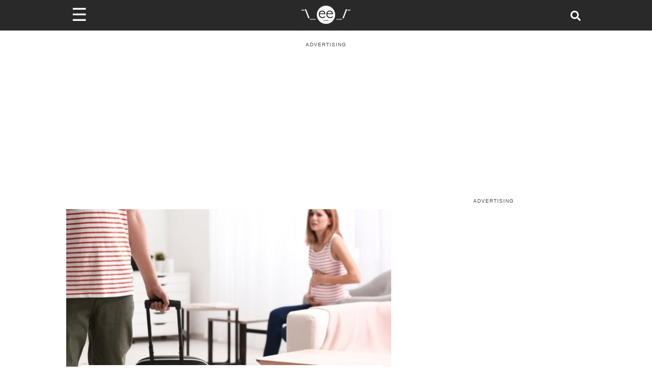

--- FILE ---
content_type: text/html; charset=utf-8
request_url: https://www.someecards.com/lifestyle/aita/man-gets-fooled-into-getting-wife-pregnant/
body_size: 15209
content:
<!DOCTYPE html><html><head><meta charSet="utf-8" data-next-head=""/><meta name="viewport" content="minimum-scale=1, initial-scale=1, width=device-width, shrink-to-fit=no" data-next-head=""/><meta content="IE=edge" http-equiv="X-UA-Compatible" data-next-head=""/><meta content="122560544447547" property="fb:pages" data-next-head=""/><meta name="twitter:site" content="@someecards" data-next-head=""/><meta property="fb:app_id" content="32911495680" data-next-head=""/><meta property="og:locale" content="en_us" data-next-head=""/><meta property="og:site_name" content="Someecards" data-next-head=""/><meta name="application-name" content="Someecards" data-next-head=""/><meta name="msapplication-TileColor" content="#FFFFFF" data-next-head=""/><meta name="msapplication-TileImage" content="https://cdn.someecards.com/assets/images/icons/mstile-144x144.png" data-next-head=""/><meta name="msapplication-square70x70logo" content="https://cdn.someecards.com/assets/images/icons/mstile-70x70.png" data-next-head=""/><meta name="msapplication-square150x150logo" content="https://cdn.someecards.com/assets/images/icons/mstile-150x150.png" data-next-head=""/><meta name="msapplication-wide310x150logo" content="https://cdn.someecards.com/assets/images/icons/mstile-310x150.png" data-next-head=""/><meta name="msapplication-square310x310logo" content="https://cdn.someecards.com/assets/images/icons/mstile-310x310.png" data-next-head=""/><title data-next-head="">&#x27;AITA for leaving my pregnant wife because she stopped using birth control on purpose?&#x27; | Someecards AITA</title><meta name="robots" content="index,follow,max-snippet:-1,max-image-preview:large,max-video-preview:-1" data-next-head=""/><meta name="description" content="&quot;AITA for leaving my pregnant wife because she stopped using birth control on purpose?&quot;   My wife wanted a third child, but I didn&amp;#39;t; we had agreed on having two. Suddenly, she became pregnant, and despite my protests, she decided to..." data-next-head=""/><meta name="twitter:card" content="summary_large_image" data-next-head=""/><meta property="og:title" content="&#x27;AITA for leaving my pregnant wife because she stopped using birth control on purpose?&#x27;" data-next-head=""/><meta property="og:description" content="&quot;AITA for leaving my pregnant wife because she stopped using birth control on purpose?&quot;   My wife wanted a third child, but I didn&amp;#39;t; we had agreed on having two. Suddenly, she became pregnant, and despite my protests, she decided to..." data-next-head=""/><meta property="og:url" content="https://www.someecards.com/lifestyle/aita/man-gets-fooled-into-getting-wife-pregnant/" data-next-head=""/><meta property="og:type" content="article" data-next-head=""/><meta property="article:published_time" content="2025-03-01T18:43:42Z" data-next-head=""/><meta property="article:modified_time" content="2025-03-03T09:18:00Z" data-next-head=""/><meta property="article:author" content="https://www.someecards.com/author/STissera" data-next-head=""/><meta property="og:image" content="https://media.someecards.com/posts/man-gets-fooled-into-getting-wife-pregnant-Np9.jpg" data-next-head=""/><meta property="og:image:alt" content="&#x27;AITA for leaving my pregnant wife because she stopped using birth control on purpose?&#x27; | Someecards AITA" data-next-head=""/><meta property="og:image:type" content="image/jpeg" data-next-head=""/><meta property="og:image:width" content="1200" data-next-head=""/><meta property="og:image:height" content="630" data-next-head=""/><link rel="canonical" href="https://www.someecards.com/lifestyle/aita/man-gets-fooled-into-getting-wife-pregnant/" data-next-head=""/><meta name="article:publisher" property="article:publisher" content="https://www.facebook.com/someecards" data-next-head=""/><script type="application/ld+json" data-next-head="">{"@context":"https://schema.org","@type":"NewsArticle","keywords":"&apos;aitafor,leaving,my,pregnant,wife,because,she,stopped,using,birth,control,on,purpose&apos;,aita","description":"&quot;AITA for leaving my pregnant wife because she stopped using birth control on purpose?&quot;   My wife wanted a third child, but I didn&amp;#39;t; we had agreed on having two. Suddenly, she became pregnant, and despite my protests, she decided to...","mainEntityOfPage":{"@type":"WebPage","@id":"https://www.someecards.com/lifestyle/aita/man-gets-fooled-into-getting-wife-pregnant/"},"headline":"&apos;AITA for leaving my pregnant wife because she stopped using birth control on purpose?&apos; | Someecards AITA","image":["https://media.someecards.com/posts/man-gets-fooled-into-getting-wife-pregnant-Np9.jpg"],"articleSection":"AITA","dateCreated":"2025-03-01T18:43:42Z","datePublished":"2025-03-01T18:43:42Z","dateModified":"2025-03-03T09:18:00Z","author":[{"@type":"Person","name":"Shenuque Tissera","url":"https://www.someecards.com/author/STissera"}],"publisher":{"@type":"Organization","name":"Someecards","logo":{"@type":"ImageObject","url":"https://cdn.someecards.com/assets/images/header/header-logo-mobile@2x.png"}},"isAccessibleForFree":"true"}</script><script type="application/ld+json" data-next-head="">{"@context":"https://schema.org","@type":"BreadcrumbList","itemListElement":[{"@type":"ListItem","position":1,"item":"https://www.someecards.com","name":"somecards.com"},{"@type":"ListItem","position":2,"item":"https://www.someecards.com/lifestyle/aita/","name":"Lifestyle"},{"@type":"ListItem","position":3,"item":"https://www.someecards.com/lifestyle/aita/man-gets-fooled-into-getting-wife-pregnant/","name":"&apos;AITA for leaving my pregnant wife because she stopped using birth control on purpose?&apos;"}]}</script><meta content="/robots.txt" name="robots" data-next-head=""/><meta content="b9b60a9aacefcae0b6992526093f59b8" name="p:domain_verify" data-next-head=""/><link crossorigin="anonymous" href="https://cdn.someecards.com" rel="preconnect" data-next-head=""/><link crossorigin="anonymous" href="https://cdn.someecards.com" rel="dns-prefetch" data-next-head=""/><link crossorigin="anonymous" href="https://securepubads.g.doubleclick.net" rel="preconnect" data-next-head=""/><link crossorigin="anonymous" href="https://stats.g.doubleclick.net" rel="preconnect" data-next-head=""/><link crossorigin="anonymous" href="https://tpc.googlesyndication.com" rel="preconnect" data-next-head=""/><link crossorigin="anonymous" href="https://pagead2.googlesyndication.com" rel="preconnect" data-next-head=""/><link crossorigin="anonymous" href="https://c.amazon-adsystem.com" rel="preconnect" data-next-head=""/><link href="https://cdn.someecards.com/assets/images/icons/apple-touch-icon-57x57.png" rel="apple-touch-icon-precomposed" sizes="57x57" data-next-head=""/><link href="https://cdn.someecards.com/assets/images/icons/apple-touch-icon-114x114.png" rel="apple-touch-icon-precomposed" sizes="114x114" data-next-head=""/><link href="https://cdn.someecards.com/assets/images/icons/apple-touch-icon-72x72.png" rel="apple-touch-icon-precomposed" sizes="72x72" data-next-head=""/><link href="https://cdn.someecards.com/assets/images/icons/apple-touch-icon-144x144.png" rel="apple-touch-icon-precomposed" sizes="144x144" data-next-head=""/><link href="https://cdn.someecards.com/assets/images/icons/apple-touch-icon-60x60.png" rel="apple-touch-icon-precomposed" sizes="60x60" data-next-head=""/><link href="https://cdn.someecards.com/assets/images/icons/apple-touch-icon-120x120.png" rel="apple-touch-icon-precomposed" sizes="120x120" data-next-head=""/><link href="https://cdn.someecards.com/assets/images/icons/apple-touch-icon-76x76.png" rel="apple-touch-icon-precomposed" sizes="76x76" data-next-head=""/><link href="https://cdn.someecards.com/assets/images/icons/apple-touch-icon-152x152.png" rel="apple-touch-icon-precomposed" sizes="152x152" data-next-head=""/><link href="https://cdn.someecards.com/assets/images/icons/favicon-196x196.png" rel="icon" sizes="196x196" type="image/png" data-next-head=""/><link href="https://cdn.someecards.com/assets/images/icons/favicon-96x96.png" rel="icon" sizes="96x96" type="image/png" data-next-head=""/><link href="https://cdn.someecards.com/assets/images/icons/favicon-32x32.png" rel="icon" sizes="32x32" type="image/png" data-next-head=""/><link href="https://cdn.someecards.com/assets/images/icons/favicon-16x16.png" rel="icon" sizes="16x16" type="image/png" data-next-head=""/><link href="https://cdn.someecards.com/assets/images/icons/favicon-128.png" rel="icon" sizes="128x128" type="image/png" data-next-head=""/><link href="https://cdn.someecards.com/assets/images/icons/apple-touch-icon-144x144.png" rel="apple-touch-icon" data-next-head=""/><link href="https://cdn.someecards.com/assets/images/icons/apple-touch-icon-144x144.png" rel="shortcut-icon" data-next-head=""/><link href="/favicons/favicon.ico" rel="shortcut icon" type="image/x-icon" data-next-head=""/><link color="black" href="https://cdn.someecards.com/assets/images/icons/favicon.svg" rel="mask-icon" data-next-head=""/><link href="/manifest.json" rel="manifest" data-next-head=""/><link href="https://cdn.someecards.com/assets/xml/someecards-search-v1.xml" rel="search" title="Someecards" type="application/opensearchdescription+xml" data-next-head=""/><meta name="keywords" content="&#x27;aitafor,leaving,my,pregnant,wife,because,she,stopped,using,birth,control,on,purpose&#x27;,aita" data-next-head=""/><link rel="preconnect" href="//c.jsrdn.com" crossorigin="anonymous" data-next-head=""/><link rel="dns-prefetch" href="//platform.twitter.com" crossorigin="anonymous" data-next-head=""/><link rel="dns-prefetch" href="//platform.instagram.com" crossorigin="anonymous" data-next-head=""/><link rel="dns-prefetch" href="//connect.facebook.net" crossorigin="anonymous" data-next-head=""/><link rel="alternate" type="application/rss+xml" href="https://www.someecards.com/rss/news/lifestyle.xml" data-next-head=""/><script data-next-head="">window.isPartner = false</script><style data-next-head="">
            body > div > div {background-color: white !important;}
            .image {
              display: inline-block;
              margin-bottom: 20px !important;
            }

            .captionContainer {
              position: relative;
            }

            .caption {
              text-align: center;
              padding-top: 20px;
              font-weight: 600;
              font-size: 1.1em;
              color: #3d3d3d;
            }

            .image-attribution {
              text-align: right;
              font-size: 13px;
              color: dimgray;
            }

            .image-attribution a {
              color: dimgray;
            }

            figure.image, figure.image img {
              width: 100%;
            }

            .sec-oembed-iframe {
              margin-bottom: 45px !important;
              display: flex;
              flex-direction: column;
            }

            .twitter-tweet,
            .twitter-video {
              margin-left: auto;
              margin-right: auto;
            }

            .oembedall-container video {
              width: 100%;
              height: auto;
            }

            .oembedall-container > div {
              width: 100%;
              min-width: inherit !important;
            }

            .oembedall-container > .rna-container {
              width: inherit !important;
              min-width: inherit !important;
            }

            .oembedall-container > div#fb-root {
              display: none;
            }

            .oembedall-container .fb-post {
              text-align: center;
            }

            @media screen and (min-width:728px){
              .oembedall-container > .imgur-embed-iframe-pub {
                margin-left: auto !important;
                margin-right: auto !important;
                max-width: 500px !important;
              }

              .oembedall-container .embedly-card {
                margin-left: auto !important;
                margin-right: auto !important;
                max-width: 500px !important;
              }

              div .instagram-media {
                margin-left: auto !important;
                margin-right: auto !important;
                max-width: 500px !important;
              }
            }

            iframe.instagram-media { margin: 0 auto !important; }

            /* Workaround for reddit embed! It is not working in PostContent.module.scss */
            iframe#reddit-embed { 
              width: 100%; /* Needed for reddit embeds */
            }
            </style><link rel="preload" as="image" imageSrcSet="https://media.someecards.com/cdn-cgi/image/fit=contain,width=640/posts/man-gets-fooled-into-getting-wife-pregnant-qDH.jpg 640w, https://media.someecards.com/cdn-cgi/image/fit=contain,width=750/posts/man-gets-fooled-into-getting-wife-pregnant-qDH.jpg 750w, https://media.someecards.com/cdn-cgi/image/fit=contain,width=828/posts/man-gets-fooled-into-getting-wife-pregnant-qDH.jpg 828w, https://media.someecards.com/cdn-cgi/image/fit=contain,width=1200/posts/man-gets-fooled-into-getting-wife-pregnant-qDH.jpg 1200w" imageSizes="(max-width: 640px) 100vw,  (max-width: 1024px) 80vw,  50vw" fetchpriority="high" data-next-head=""/><link rel="preload" href="/_next/static/css/03a24902a1d3b055.css" as="style"/><link rel="stylesheet" href="/_next/static/css/03a24902a1d3b055.css" data-n-g=""/><link rel="preload" href="/_next/static/css/01b68a9eadbbf408.css" as="style"/><link rel="stylesheet" href="/_next/static/css/01b68a9eadbbf408.css" data-n-p=""/><link rel="preload" href="/_next/static/css/d715247d73c699f2.css" as="style"/><link rel="stylesheet" href="/_next/static/css/d715247d73c699f2.css" data-n-p=""/><noscript data-n-css=""></noscript><link rel="preload" href="/_next/static/chunks/webpack-6acff5238bdd8213.js" as="script"/><link rel="preload" href="/_next/static/chunks/framework-ba349e248b78544b.js" as="script"/><link rel="preload" href="/_next/static/chunks/main-a0db7617acde3a54.js" as="script"/><link rel="preload" href="/_next/static/chunks/pages/_app-ded9d730c0c58110.js" as="script"/><link rel="preload" href="/_next/static/chunks/fea29d9f-2fac1e57663796b8.js" as="script"/><link rel="preload" href="/_next/static/chunks/cb355538-3cc21b4cefda97d6.js" as="script"/><link rel="preload" href="/_next/static/chunks/705-5be023b9f73656d5.js" as="script"/><link rel="preload" href="/_next/static/chunks/986-ce8569956de36e3e.js" as="script"/><link rel="preload" href="/_next/static/chunks/421-c0fa893afbd8624f.js" as="script"/><link rel="preload" href="/_next/static/chunks/389-d5f188419cca9cd8.js" as="script"/><link rel="preload" href="/_next/static/chunks/122-ef094f5dd827e1e1.js" as="script"/><link rel="preload" href="/_next/static/chunks/644-a87a7ff9d13786dc.js" as="script"/><link rel="preload" href="/_next/static/chunks/39-770a0bc339ed1b7c.js" as="script"/><link rel="preload" href="/_next/static/chunks/740-c629d385d7185053.js" as="script"/><link rel="preload" href="/_next/static/chunks/929-4bd1d0c26ef0464a.js" as="script"/><link rel="preload" href="/_next/static/chunks/pages/%5BsectionOrCardCategorySlug%5D/%5B%5B...cardSlugOrPostTagSlugOrPostSlug%5D%5D-e102fbde25fc8903.js" as="script"/></head><body><div id="__next"><script id="init-ads" type="text/javascript">{window.googletag=window.googletag||{cmd:[]},window.googletag.cmd.push(function(){window.googletag.pubads().disableInitialLoad()}),window.pbjs={adserverRequestSent:!1,que:[function(){window.pbjs.setConfig({priceGranularity:"high",sizeConfig:[{mediaQuery:"(min-width: 768px)",sizesSupported:[[970,90],[970,66],[970,250],[970,253],[728,90],[750,200],[468,60],[336,280],[320,250],[300,250],[300,50],[300,600],[160,600],[300,1050],[1,1]],labels:["display"]},{mediaQuery:"(min-width: 0px) and (max-width: 767px)",sizesSupported:[[320,100],[320,50],[300,250],[300,100],[300,50],[1,1]],labels:["phone"]}]})}]},window.currentAdOffset=0,window.pbjs__slots={},window.adSlotsList=[],window.biddersBackStatus={},window.refreshIntervals=[],window.weGotLiftOff=!0}</script><script id="init-teads" type="text/javascript">{window.teads_analytics=window.teads_analytics||{},window.teads_analytics.analytics_tag_id="PUB_9395",window.teads_analytics.share=window.teads_analytics.share||function(){(window.teads_analytics.shared_data=window.teads_analytics.shared_data||[]).push(arguments)};let $=document.createElement("script");$.async=!0,$.defer=!0,$.src="//a.teads.tv/analytics/tag.js",document.head.appendChild($)}</script><div class="Layout_pageWrapper__cJsW8"><header class="visible"><div style="display:contents"><div class="Header_headerWrapper__FQyg5"><div class="pure-g Header_headerInnerWrapper__DnaUM"><div class="pure-u-1-3 Header_menuContainer__vIWLe"><div class="Header_menuIcon__cRA3z"><span>☰</span></div><div></div></div><div class="pure-u-1-3 Header_logoContainer__wgzjD"><a href="/?logo" aria-label="Go to Home"><img src="[data-uri]" alt="Someecards Logo" height="43px" width="103px"/></a></div><div class="pure-u-1-3 Header_searchContainer__X6oZT"><a href="/search/" aria-label="Search for post or card"><svg stroke="currentColor" fill="currentColor" stroke-width="0" viewBox="0 0 512 512" class="Header_searchIcon__T_Av5" height="1em" width="1em" xmlns="http://www.w3.org/2000/svg"><path d="M505 442.7L405.3 343c-4.5-4.5-10.6-7-17-7H372c27.6-35.3 44-79.7 44-128C416 93.1 322.9 0 208 0S0 93.1 0 208s93.1 208 208 208c48.3 0 92.7-16.4 128-44v16.3c0 6.4 2.5 12.5 7 17l99.7 99.7c9.4 9.4 24.6 9.4 33.9 0l28.3-28.3c9.4-9.4 9.4-24.6.1-34zM208 336c-70.7 0-128-57.2-128-128 0-70.7 57.2-128 128-128 70.7 0 128 57.2 128 128 0 70.7-57.2 128-128 128z"></path></svg></a></div></div></div></div></header><div class="visibleHeader Layout_innerPageWrapper__F8JsJ"><div class="site-container-sec"><div style="display:contents"></div><div class="pure-g"><div class="pure-u-1 PostPage_postTopAdContainer__4sbmV"><div class="adLeaderBoard_container"></div></div><div class="pure-u-1 pure-u-lg-15-24"><div style="display:contents"><div class="PostHeader_postHeaderWrapper__5YSTG"><div class="PostHeader_imageWrapper__p28au"><img alt="&#x27;AITA for leaving my pregnant wife because she stopped using birth control on purpose?&#x27;" fetchpriority="high" loading="eager" decoding="sync" data-nimg="fill" style="position:absolute;height:100%;width:100%;left:0;top:0;right:0;bottom:0;color:transparent" sizes="(max-width: 640px) 100vw,  (max-width: 1024px) 80vw,  50vw" srcSet="https://media.someecards.com/cdn-cgi/image/fit=contain,width=640/posts/man-gets-fooled-into-getting-wife-pregnant-qDH.jpg 640w, https://media.someecards.com/cdn-cgi/image/fit=contain,width=750/posts/man-gets-fooled-into-getting-wife-pregnant-qDH.jpg 750w, https://media.someecards.com/cdn-cgi/image/fit=contain,width=828/posts/man-gets-fooled-into-getting-wife-pregnant-qDH.jpg 828w, https://media.someecards.com/cdn-cgi/image/fit=contain,width=1200/posts/man-gets-fooled-into-getting-wife-pregnant-qDH.jpg 1200w" src="https://media.someecards.com/cdn-cgi/image/fit=contain,width=1200/posts/man-gets-fooled-into-getting-wife-pregnant-qDH.jpg"/></div><div class="PostHeader_titleContainer__BsdNX"><h1 class="PostHeader_postTitle__JVzGE">&#x27;AITA for leaving my pregnant wife because she stopped using birth control on purpose?&#x27;</h1></div><div class="pure-g PostHeader_postMetaContainer__xWbgg"><div class="pure-u-1 PostHeader_postMetaInfo__a5rBI"><div class="PostHeader_usersContainer__rBYor"><span><a href="/author/STissera/">Shenuque Tissera</a></span></div><div class="PostHeader_dateContainer__mUwyn">Mar 1, 2025 | 1:43 P.M. ET</div></div></div></div></div><div id="contentAdWrapper"></div><div class="PostContent_postContainer__Ahu6b"><span><span><h2>"AITA for leaving my pregnant wife because she stopped using birth control on purpose?"</h2><blockquote> <p>My wife wanted a third child, but I didn&#39;t; we had agreed on having two. Suddenly, she became pregnant, and despite my protests, she decided to keep the baby. This led to numerous fights, and eventually, she left for her sister&#39;s house.</p> </blockquote><blockquote> <p>During their dispute, her sister revealed to me that my wife had intentionally stopped using birth control. She showed me messages where they had planned the pregnancy because I was unwilling to have a third child.</p> </blockquote><blockquote> <p>After my initial shock wore off, anger consumed me. I confronted my wife, and after initially denying it, she confessed. I sought legal advice and served her with divorce papers.</p> </blockquote><blockquote> <p>I was concerned about divorcing her while she was pregnant, but thankfully, it&#39;s permissible in my state. She&#39;s currently seven months pregnant, so I requested a court date six months from now, believing she&#39;ll be sufficiently recovered to attend.</p> </blockquote></span><div class="lazyload-wrapper "><div class="lazyload-placeholder"></div></div><div class="lazyload-wrapper "><div class="lazyload-placeholder"></div></div></span><span><span><blockquote> <p>I informed my wife that I wouldn&#39;t support her during her pregnancy or childbirth&mdash;I wouldn&#39;t drive her, feed her, help her, or be present during labor. I made it clear that I wanted nothing to do with the baby she wanted; she could care for him alone. I contacted her sister to provide support, as I refused to do anything for her. Fortunately, her sister agreed to help.</p> </blockquote><blockquote> <p>I obtained emergency temporary custody of our two children, but I&#39;m willing to consider 50-50 custody once my wife has recovered from childbirth and can properly care for herself and the kids.</p> </blockquote><blockquote> <p>During a video call, I offered my wife the option of adoption, and I agreed to sign my consent. However, she declined. When her mother threatened me with child support, I warned her that I would deduct it from the college fund contributions for our two existing children. I believe if my wife wanted the child, she should take full financial responsibility for him.</p> </blockquote></span><div class="lazyload-wrapper "><div class="lazyload-placeholder"></div></div></span><span><span><blockquote> <p>Despite my wife&#39;s pleas for forgiveness and apologies, I don&#39;t feel bad about my decision. I feel no remorse; I didn&#39;t encourage her to stop using birth control, and I am utterly disgusted by what she did.</p> </blockquote><h2>Here&#39;s what people had to say to OP:</h2><p><a aria-expanded="false" aria-haspopup="dialog" aria-label="Silly_Penalty262's profile" href="https://www.reddit.com/user/Silly_Penalty262/" target="_blank">Silly_Penalty262</a></p><blockquote> <p>Whatever we think about this doesn&rsquo;t matter. The ultimate judge on whether you are TA will be your children&hellip; The two children you now accept will see how you treat their sibling, and will judge you, justly so, on how you treat him or her.</p> </blockquote><p><a aria-expanded="false" aria-haspopup="dialog" aria-label="Difficult_Article439's profile" href="https://www.reddit.com/user/Difficult_Article439/" target="_blank">Difficult_Article439</a></p><blockquote> <p>Those poor kids.</p> </blockquote><p><u>imothro</u> says:</p><blockquote> <p>NTA. That&#39;s one of those betrayals of trust that any marriage would have a difficult, if not impossible, time coming back from. Your wife lied to you in an extreme, EXTREME way that impacts not only your lives, but the life that she created unilaterally in this process.</p> </blockquote></span><div class="lazyload-wrapper "><div class="lazyload-placeholder"></div></div></span><span><span><blockquote> <p>If it were me in the situation, I would leave my spouse in this situation also. There are some things you just can&#39;t come back from. The one thing I have a problem with is taking child support from your other children&#39;s college funds. Punishing your children for the sins of their mother is not okay and does not make sense. I realize you&#39;re traumatized, but get some therapy and get your head on straight.</p> </blockquote><p><u>sassychubzilla</u> says:</p><blockquote> <p>Ooh it&#39;s going to be difficult. You still have an obligation to care for the child. Dang I&#39;m sorry it went down like this. Get a vasectomy if you can. It&#39;s the only surefire way to not get someone pregnant. NTA. The betrayal is next level here.</p> </blockquote><p><u>Extensions_Pay8521</u> says:</p></span><div class="lazyload-wrapper "><div class="lazyload-placeholder"></div></div></span><span><span><blockquote> <p>Can I ask if you were dead set on no more kids, why didn&rsquo;t you get a vasectomy? It&rsquo;s all very sad your wife betrayed your trust and made a decision behind your back, but you did have the option of vasectomy if you were the one so vehemently against a third child.</p> </blockquote><p><u>alwaysright12</u> says:</p><blockquote> <p>What steps were you taking to prevent pregnancy if you knew you absolutely didn&#39;t want more and knew she did? Your wife is absolutely in the wrong and has betrayed you, so NTA for wanting a divorce. YTA for not taking any responsibility for your own contraception.</p> </blockquote><h2>What do you think?</h2></span><div class="lazyload-wrapper "><div class="lazyload-placeholder"></div></div></span><div class="ds-bottom undefined" id="ds_default_anchor"></div><div><div class="PostContent_sourcesContainer__13rhA">Sources: <span><a href="https://reddit.com/r/AITAH/comments/1amr31e/aitah_for_leaving_my_pregnant_wife_because_she" target="_blank">Reddit</a></span></div><div class="PostContent_copyrightContainer__spbSg">© Copyright <!-- -->2026<!-- --> Someecards, Inc</div></div><hr/><div class="Outbrain_outbrainWrapper__GWRHl"><div class="OUTBRAIN" data-src="https://www.someecards.com/lifestyle/aita/man-gets-fooled-into-getting-wife-pregnant/" data-widget-id="AR_1" data-ob-template="SomeEcards"></div></div></div></div><div class="pure-u-1 pure-u-lg-9-24 PostPage_stickyDesktopRightAd__wBC4f "><div class="postPage PostPage_noDistro__qxMfw " id="rightSideAdWrapper"></div></div></div><div class="Grid_gridTitle__SRNPf">Featured Content</div><div class="lazyload-wrapper "><div class="lazyload-placeholder"></div></div></div></div></div></div><script id="__NEXT_DATA__" type="application/json">{"props":{"pageProps":{"pageType":"post","data":{"id":3766611,"headline":"'AITA for leaving my pregnant wife because she stopped using birth control on purpose?'","slug":"man-gets-fooled-into-getting-wife-pregnant","type":"html","shortUrl":"https://some.ly/FLLlSo2/","assetLocation":"https://media.someecards.com/posts/man-gets-fooled-into-getting-wife-pregnant-qDH.jpg","featuredImage":"man-gets-fooled-into-getting-wife-pregnant-qDH.jpg","commentImage":null,"commentImageText":null,"socialImage":"man-gets-fooled-into-getting-wife-pregnant-Np9.jpg","content":"\u003ch2\u003e\"AITA for leaving my pregnant wife because she stopped using birth control on purpose?\"\u003c/h2\u003e\u003cblockquote\u003e \u003cp\u003eMy wife wanted a third child, but I didn\u0026#39;t; we had agreed on having two. Suddenly, she became pregnant, and despite my protests, she decided to keep the baby. This led to numerous fights, and eventually, she left for her sister\u0026#39;s house.\u003c/p\u003e \u003c/blockquote\u003e\u003cblockquote\u003e \u003cp\u003eDuring their dispute, her sister revealed to me that my wife had intentionally stopped using birth control. She showed me messages where they had planned the pregnancy because I was unwilling to have a third child.\u003c/p\u003e \u003c/blockquote\u003e\u003cblockquote\u003e \u003cp\u003eAfter my initial shock wore off, anger consumed me. I confronted my wife, and after initially denying it, she confessed. I sought legal advice and served her with divorce papers.\u003c/p\u003e \u003c/blockquote\u003e\u003cblockquote\u003e \u003cp\u003eI was concerned about divorcing her while she was pregnant, but thankfully, it\u0026#39;s permissible in my state. She\u0026#39;s currently seven months pregnant, so I requested a court date six months from now, believing she\u0026#39;ll be sufficiently recovered to attend.\u003c/p\u003e \u003c/blockquote\u003e\u003cdiv className=\"ad-splitter\"\u003e\u003c/div\u003e\u003cblockquote\u003e \u003cp\u003eI informed my wife that I wouldn\u0026#39;t support her during her pregnancy or childbirth\u0026mdash;I wouldn\u0026#39;t drive her, feed her, help her, or be present during labor. I made it clear that I wanted nothing to do with the baby she wanted; she could care for him alone. I contacted her sister to provide support, as I refused to do anything for her. Fortunately, her sister agreed to help.\u003c/p\u003e \u003c/blockquote\u003e\u003cblockquote\u003e \u003cp\u003eI obtained emergency temporary custody of our two children, but I\u0026#39;m willing to consider 50-50 custody once my wife has recovered from childbirth and can properly care for herself and the kids.\u003c/p\u003e \u003c/blockquote\u003e\u003cblockquote\u003e \u003cp\u003eDuring a video call, I offered my wife the option of adoption, and I agreed to sign my consent. However, she declined. When her mother threatened me with child support, I warned her that I would deduct it from the college fund contributions for our two existing children. I believe if my wife wanted the child, she should take full financial responsibility for him.\u003c/p\u003e \u003c/blockquote\u003e\u003cdiv className=\"ad-splitter\"\u003e\u003c/div\u003e\u003cblockquote\u003e \u003cp\u003eDespite my wife\u0026#39;s pleas for forgiveness and apologies, I don\u0026#39;t feel bad about my decision. I feel no remorse; I didn\u0026#39;t encourage her to stop using birth control, and I am utterly disgusted by what she did.\u003c/p\u003e \u003c/blockquote\u003e\u003ch2\u003eHere\u0026#39;s what people had to say to OP:\u003c/h2\u003e\u003cp\u003e\u003ca aria-expanded=\"false\" aria-haspopup=\"dialog\" aria-label=\"Silly_Penalty262's profile\" href=\"https://www.reddit.com/user/Silly_Penalty262/\" target=\"_blank\"\u003eSilly_Penalty262\u003c/a\u003e\u003c/p\u003e\u003cblockquote\u003e \u003cp\u003eWhatever we think about this doesn\u0026rsquo;t matter. The ultimate judge on whether you are TA will be your children\u0026hellip; The two children you now accept will see how you treat their sibling, and will judge you, justly so, on how you treat him or her.\u003c/p\u003e \u003c/blockquote\u003e\u003cp\u003e\u003ca aria-expanded=\"false\" aria-haspopup=\"dialog\" aria-label=\"Difficult_Article439's profile\" href=\"https://www.reddit.com/user/Difficult_Article439/\" target=\"_blank\"\u003eDifficult_Article439\u003c/a\u003e\u003c/p\u003e\u003cblockquote\u003e \u003cp\u003eThose poor kids.\u003c/p\u003e \u003c/blockquote\u003e\u003cp\u003e\u003cu\u003eimothro\u003c/u\u003e says:\u003c/p\u003e\u003cblockquote\u003e \u003cp\u003eNTA. That\u0026#39;s one of those betrayals of trust that any marriage would have a difficult, if not impossible, time coming back from. Your wife lied to you in an extreme, EXTREME way that impacts not only your lives, but the life that she created unilaterally in this process.\u003c/p\u003e \u003c/blockquote\u003e\u003cdiv className=\"ad-splitter\"\u003e\u003c/div\u003e\u003cblockquote\u003e \u003cp\u003eIf it were me in the situation, I would leave my spouse in this situation also. There are some things you just can\u0026#39;t come back from. The one thing I have a problem with is taking child support from your other children\u0026#39;s college funds. Punishing your children for the sins of their mother is not okay and does not make sense. I realize you\u0026#39;re traumatized, but get some therapy and get your head on straight.\u003c/p\u003e \u003c/blockquote\u003e\u003cp\u003e\u003cu\u003esassychubzilla\u003c/u\u003e says:\u003c/p\u003e\u003cblockquote\u003e \u003cp\u003eOoh it\u0026#39;s going to be difficult. You still have an obligation to care for the child. Dang I\u0026#39;m sorry it went down like this. Get a vasectomy if you can. It\u0026#39;s the only surefire way to not get someone pregnant. NTA. The betrayal is next level here.\u003c/p\u003e \u003c/blockquote\u003e\u003cp\u003e\u003cu\u003eExtensions_Pay8521\u003c/u\u003e says:\u003c/p\u003e\u003cdiv className=\"ad-splitter\"\u003e\u003c/div\u003e\u003cblockquote\u003e \u003cp\u003eCan I ask if you were dead set on no more kids, why didn\u0026rsquo;t you get a vasectomy? It\u0026rsquo;s all very sad your wife betrayed your trust and made a decision behind your back, but you did have the option of vasectomy if you were the one so vehemently against a third child.\u003c/p\u003e \u003c/blockquote\u003e\u003cp\u003e\u003cu\u003ealwaysright12\u003c/u\u003e says:\u003c/p\u003e\u003cblockquote\u003e \u003cp\u003eWhat steps were you taking to prevent pregnancy if you knew you absolutely didn\u0026#39;t want more and knew she did? Your wife is absolutely in the wrong and has betrayed you, so NTA for wanting a divorce. YTA for not taking any responsibility for your own contraception.\u003c/p\u003e \u003c/blockquote\u003e\u003ch2\u003eWhat do you think?\u003c/h2\u003e\u003cdiv className=\"ad-splitter\"\u003e\u003c/div\u003e","published":true,"isAdFriendly":true,"hideDate":false,"postType":"standard","image":"//media.someecards.com/posts/man-gets-fooled-into-getting-wife-pregnant-qDH.jpg","sources":[{"url":"https://www.reddit.com/r/AITAH/comments/1amr31e/aitah_for_leaving_my_pregnant_wife_because_she/","name":"Reddit"}],"users":[{"id":3840198,"isAdmin":true,"username":"STissera","name":"Shenuque Tissera"}],"oembeds":[],"socialTextOverrides":{},"seo":{"id":130698,"title":"'AITA for leaving my pregnant wife because she stopped using birth control on purpose?'","description":"","keywords":"","canonical":"","created":"2024-02-09 16:56:47","updated":"2025-02-27 19:55:31"},"nextSeo":{"keywords":"'aitafor,leaving,my,pregnant,wife,because,she,stopped,using,birth,control,on,purpose',aita","seoObj":{"title":"'AITA for leaving my pregnant wife because she stopped using birth control on purpose?' | Someecards AITA","description":"\"AITA for leaving my pregnant wife because she stopped using birth control on purpose?\"   My wife wanted a third child, but I didn\u0026#39;t; we had agreed on having two. Suddenly, she became pregnant, and despite my protests, she decided to...","canonical":"https://www.someecards.com/lifestyle/aita/man-gets-fooled-into-getting-wife-pregnant/","noindex":false,"openGraph":{"title":"'AITA for leaving my pregnant wife because she stopped using birth control on purpose?'","description":"\"AITA for leaving my pregnant wife because she stopped using birth control on purpose?\"   My wife wanted a third child, but I didn\u0026#39;t; we had agreed on having two. Suddenly, she became pregnant, and despite my protests, she decided to...","url":"https://www.someecards.com/lifestyle/aita/man-gets-fooled-into-getting-wife-pregnant/","type":"article","images":[{"url":"https://media.someecards.com/posts/man-gets-fooled-into-getting-wife-pregnant-Np9.jpg","alt":"'AITA for leaving my pregnant wife because she stopped using birth control on purpose?' | Someecards AITA","width":1200,"height":630,"type":"image/jpeg"}],"article":{"publishedTime":"2025-03-01T18:43:42Z","modifiedTime":"2025-03-03T09:18:00Z","authors":["https://www.someecards.com/author/STissera"]}},"twitter":{"cardType":"summary_large_image","title":"'AITA for leaving my pregnant wife because she stopped using birth control on purpose?'","description":"\"AITA for leaving my pregnant wife because she stopped using birth control on purpose?\"   My wife wanted a third child, but I didn\u0026#39;t; we had agreed on having two. Suddenly, she became pregnant, and despite my protests, she decided to...","url":"https://www.someecards.com/lifestyle/aita/man-gets-fooled-into-getting-wife-pregnant/","image":"https://media.someecards.com/posts/man-gets-fooled-into-getting-wife-pregnant-Np9.jpg"},"additionalMetaTags":[{"name":"article:publisher","property":"article:publisher","content":"https://www.facebook.com/someecards"}],"robotsProps":{"maxImagePreview":"large","maxVideoPreview":-1,"maxSnippet":-1}},"jsonLdObj":{"url":"https://www.someecards.com/lifestyle/aita/man-gets-fooled-into-getting-wife-pregnant/","title":"'AITA for leaving my pregnant wife because she stopped using birth control on purpose?' | Someecards AITA","images":["https://media.someecards.com/posts/man-gets-fooled-into-getting-wife-pregnant-Np9.jpg"],"section":"AITA","keywords":"'aitafor,leaving,my,pregnant,wife,because,she,stopped,using,birth,control,on,purpose',aita","datePublished":"2025-03-01T18:43:42Z","dateModified":"2025-03-03T09:18:00Z","authorName":[{"name":"Shenuque Tissera","url":"https://www.someecards.com/author/STissera"}],"description":"\"AITA for leaving my pregnant wife because she stopped using birth control on purpose?\"   My wife wanted a third child, but I didn\u0026#39;t; we had agreed on having two. Suddenly, she became pregnant, and despite my protests, she decided to...","publisherName":"Someecards","publisherLogo":"https://cdn.someecards.com/assets/images/header/header-logo-mobile@2x.png","isAccessibleForFree":"true"},"breadcrumbObj":{"itemListElements":[{"position":1,"name":"somecards.com","item":"https://www.someecards.com"},{"position":2,"name":"Lifestyle","item":"https://www.someecards.com/lifestyle/aita/"},{"position":3,"name":"'AITA for leaving my pregnant wife because she stopped using birth control on purpose?'","item":"https://www.someecards.com/lifestyle/aita/man-gets-fooled-into-getting-wife-pregnant/"}]}},"trimmedExcerpt":"\"AITA for leaving my pregnant wife because she stopped using birth control on purpose?\"   My wife wanted a third child, but I didn\u0026#39;t; we had agreed on having two. Suddenly, she became pregnant, and despite my protests, she decided to...","publishDate":"2025-03-01T18:43:42Z","postDate":"2025-03-01T13:43:42Z","updated":"2025-03-03T09:18:00Z","categoryTag":{"name":"AITA","slug":"aita","isNew":false,"isPartner":false,"isPostcard":false,"canonicalUrl":"https://www.someecards.com/memes/aita/"},"section":{"name":"Lifestyle","slug":"lifestyle","isPartner":false,"externalUrl":null},"publicUrl":"https://www.someecards.com/lifestyle/aita/man-gets-fooled-into-getting-wife-pregnant/","primaryTagUrl":"https://www.someecards.com/lifestyle/aita/"},"key":"man-gets-fooled-into-getting-wife-pregnant"},"__N_SSP":true},"page":"/[sectionOrCardCategorySlug]/[[...cardSlugOrPostTagSlugOrPostSlug]]","query":{"sectionOrCardCategorySlug":"lifestyle","cardSlugOrPostTagSlugOrPostSlug":["aita","man-gets-fooled-into-getting-wife-pregnant"]},"buildId":"9x0o_esSdMDe3__bCdZhq","isFallback":false,"gssp":true,"customServer":true,"scriptLoader":[]}</script><script nomodule="" src="/_next/static/chunks/polyfills-42372ed130431b0a.js"></script><script src="/_next/static/chunks/webpack-6acff5238bdd8213.js" async=""></script><script src="/_next/static/chunks/framework-ba349e248b78544b.js" async=""></script><script src="/_next/static/chunks/main-a0db7617acde3a54.js" async=""></script><script src="/_next/static/chunks/pages/_app-ded9d730c0c58110.js" async=""></script><script src="/_next/static/chunks/fea29d9f-2fac1e57663796b8.js" async=""></script><script src="/_next/static/chunks/cb355538-3cc21b4cefda97d6.js" async=""></script><script src="/_next/static/chunks/705-5be023b9f73656d5.js" async=""></script><script src="/_next/static/chunks/986-ce8569956de36e3e.js" async=""></script><script src="/_next/static/chunks/421-c0fa893afbd8624f.js" async=""></script><script src="/_next/static/chunks/389-d5f188419cca9cd8.js" async=""></script><script src="/_next/static/chunks/122-ef094f5dd827e1e1.js" async=""></script><script src="/_next/static/chunks/644-a87a7ff9d13786dc.js" async=""></script><script src="/_next/static/chunks/39-770a0bc339ed1b7c.js" async=""></script><script src="/_next/static/chunks/740-c629d385d7185053.js" async=""></script><script src="/_next/static/chunks/929-4bd1d0c26ef0464a.js" async=""></script><script src="/_next/static/chunks/pages/%5BsectionOrCardCategorySlug%5D/%5B%5B...cardSlugOrPostTagSlugOrPostSlug%5D%5D-e102fbde25fc8903.js" async=""></script><script src="/_next//static/9x0o_esSdMDe3__bCdZhq/_buildManifest.js" async=""></script><script src="/_next//static/9x0o_esSdMDe3__bCdZhq/_ssgManifest.js" async=""></script><script defer src="https://static.cloudflareinsights.com/beacon.min.js/vcd15cbe7772f49c399c6a5babf22c1241717689176015" integrity="sha512-ZpsOmlRQV6y907TI0dKBHq9Md29nnaEIPlkf84rnaERnq6zvWvPUqr2ft8M1aS28oN72PdrCzSjY4U6VaAw1EQ==" data-cf-beacon='{"version":"2024.11.0","token":"e0d2f1cec3a54797955823424d136a36","server_timing":{"name":{"cfCacheStatus":true,"cfEdge":true,"cfExtPri":true,"cfL4":true,"cfOrigin":true,"cfSpeedBrain":true},"location_startswith":null}}' crossorigin="anonymous"></script>
</body></html>

--- FILE ---
content_type: text/css; charset=utf-8
request_url: https://www.someecards.com/_next/static/css/d715247d73c699f2.css
body_size: 1112
content:
.PostHeader_postHeaderWrapper__5YSTG .PostHeader_imageWrapper__p28au{position:relative;width:100%;padding-top:56.25%}.PostHeader_postHeaderWrapper__5YSTG .PostHeader_imageWrapper__p28au img{position:absolute;top:0;left:0;width:100%;height:100%;object-fit:cover;margin-top:25px}.PostHeader_postHeaderWrapper__5YSTG .PostHeader_titleContainer__BsdNX{position:relative;padding:16px 5px 10px;text-align:center;z-index:0;margin-top:-45px}.PostHeader_postHeaderWrapper__5YSTG .PostHeader_titleContainer__BsdNX .PostHeader_postTitle__JVzGE{font-family:Montserrat,sans-serif;font-weight:500;display:inline;color:#000;background-color:#fff;-webkit-box-decoration-break:clone;box-decoration-break:clone;background-size:100% 1.15em;background-position:0;line-height:1.2em;padding-left:10px;padding-right:13px;font-size:1.45rem;padding-bottom:2px;text-decoration:underline;text-decoration-color:#f8e15b;-webkit-text-decoration-color:#f8e15b;letter-spacing:.05em;z-index:0}@media(max-width:767px){.PostHeader_postHeaderWrapper__5YSTG .PostHeader_titleContainer__BsdNX{padding:32px 13px 10px 0}}.PostHeader_postHeaderWrapper__5YSTG .PostHeader_postMetaContainer__xWbgg{margin:5px auto;position:relative;text-align:center}.PostHeader_postHeaderWrapper__5YSTG .PostHeader_postMetaContainer__xWbgg .PostHeader_postMetaInfo__a5rBI{text-align:left;padding-left:10px}.PostHeader_postHeaderWrapper__5YSTG .PostHeader_postMetaContainer__xWbgg .PostHeader_postMetaInfo__a5rBI .PostHeader_usersContainer__rBYor{font-size:.9rem}.PostHeader_postHeaderWrapper__5YSTG .PostHeader_postMetaContainer__xWbgg .PostHeader_postMetaInfo__a5rBI .PostHeader_usersContainer__rBYor a{text-transform:uppercase;font-weight:600}.PostHeader_postHeaderWrapper__5YSTG .PostHeader_postMetaContainer__xWbgg .PostHeader_dateContainer__mUwyn{letter-spacing:.7px;font-size:10px;display:block;text-transform:capitalize}@media screen and (min-width:768px){.PostHeader_postHeaderWrapper__5YSTG .PostHeader_titleContainer__BsdNX .PostHeader_postTitle__JVzGE{font-size:2.1rem}.PostHeader_postHeaderWrapper__5YSTG .PostHeader_postMetaContainer__xWbgg{display:flex;justify-content:space-between;align-items:center;padding:0 5px}}.PostContent_postContainer__Ahu6b{margin:0 auto;padding:0 15px}.PostContent_postContainer__Ahu6b>span *{margin-bottom:0}.PostContent_postContainer__Ahu6b>span>*{margin:0 auto 15px}.PostContent_postContainer__Ahu6b>span>* p{margin-bottom:15px}.PostContent_postContainer__Ahu6b ul{list-style-type:disc}.PostContent_postContainer__Ahu6b ol,.PostContent_postContainer__Ahu6b p,.PostContent_postContainer__Ahu6b ul{font-size:1.1rem;line-height:1.65;word-break:break-word;color:#000}.PostContent_postContainer__Ahu6b b{font-weight:700!important}.PostContent_postContainer__Ahu6b em,.PostContent_postContainer__Ahu6b i{font-style:italic!important}.PostContent_postContainer__Ahu6b .video-player{min-height:269px;max-width:550px;margin-top:40px;margin-left:auto;margin-right:auto}.PostContent_postContainer__Ahu6b blockquote:not(.PostContent_tiktok-embed__l1Geg):not([class*=tiktok-embed]){font-size:16px;line-height:1.6em;display:inline-block;min-width:100%;padding:0 0 0 10px;border:0;border-left:5px solid #e7e7e7;background:none!important;box-shadow:none!important;color:#3d3d3d;font-style:italic!important;font-weight:300;max-width:640px;margin-bottom:15px}.PostContent_postContainer__Ahu6b blockquote[class*=pinterest-embed]{border-left:none!important}.PostContent_postContainer__Ahu6b blockquote[class*=pinterest-embed]>p{padding-left:.5rem;border-left:5px solid #e7e7e7}.PostContent_postContainer__Ahu6b blockquote li{color:#3d3d3d}.PostContent_postContainer__Ahu6b blockquote p{margin-top:15px;margin-bottom:15px;white-space:normal}.PostContent_postContainer__Ahu6b blockquote.PostContent_twitter-tweet__01G3M,.PostContent_postContainer__Ahu6b blockquote.PostContent_twitter-video__3gcp2{display:inline-block;font-family:Helvetica Neue,Roboto,Segoe UI,Calibri,sans-serif;font-size:12px;font-weight:700;line-height:16px;border-radius:5px;border-color:#eee #ddd #bbb;border-style:solid;border-width:1px;box-shadow:0 1px 3px rgba(0,0,0,.15);margin:10px 5px;padding:0 16px 16px;max-width:468px}.PostContent_postContainer__Ahu6b blockquote.PostContent_twitter-tweet__01G3M p,.PostContent_postContainer__Ahu6b blockquote.PostContent_twitter-video__3gcp2 p{font-size:16px;font-weight:400;line-height:20px}.PostContent_postContainer__Ahu6b blockquote.PostContent_twitter-tweet__01G3M a,.PostContent_postContainer__Ahu6b blockquote.PostContent_twitter-video__3gcp2 a{color:inherit;font-weight:400;text-decoration:none;outline:0 none}.PostContent_postContainer__Ahu6b blockquote.PostContent_twitter-tweet__01G3M a:focus,.PostContent_postContainer__Ahu6b blockquote.PostContent_twitter-tweet__01G3M a:hover,.PostContent_postContainer__Ahu6b blockquote.PostContent_twitter-video__3gcp2 a:focus,.PostContent_postContainer__Ahu6b blockquote.PostContent_twitter-video__3gcp2 a:hover{text-decoration:underline}.PostContent_postContainer__Ahu6b iframe.PostContent_instagram-media__y2mRN,.PostContent_postContainer__Ahu6b object.PostContent_instagram-media__y2mRN{position:relative!important;max-width:500px!important;margin-left:auto!important;margin-right:auto!important}.PostContent_postContainer__Ahu6b h1,.PostContent_postContainer__Ahu6b h2,.PostContent_postContainer__Ahu6b h3{color:#4a4a4a;font-weight:500;font-size:1.6rem;letter-spacing:normal;margin:20px 0;text-transform:none;line-height:1.35em}.PostContent_postContainer__Ahu6b oembed{display:none}.PostContent_postContainer__Ahu6b .PostContent_sourcesContainer__13rhA{margin-bottom:10px;font-size:.8rem;font-weight:bolder}.PostContent_postContainer__Ahu6b .PostContent_copyrightContainer__spbSg{color:#666;font-size:10px;font-style:italic;margin-bottom:0}.Outbrain_outbrainWrapper__GWRHl{width:100%;margin:32px auto;font-family:Montserrat,sans-serif}.Outbrain_outbrainWrapper__GWRHl .Outbrain_desktop__1M9ah{display:none}@media screen and (min-width:768px){.Outbrain_outbrainWrapper__GWRHl .Outbrain_desktop__1M9ah{display:block}.Outbrain_outbrainWrapper__GWRHl .Outbrain_mobile__hclvg{display:none}}.PostPage_postTopAdContainer__4sbmV{width:100%;height:101px;margin-bottom:0!important}@media screen and (min-width:728px){.PostPage_postTopAdContainer__4sbmV{margin-bottom:30px!important;height:auto}}.PostPage_stickyDesktopRightAd__wBC4f{display:none}@media screen and (min-width:970px){.PostPage_stickyDesktopRightAd__wBC4f{display:block}.PostPage_stickyDesktopRightAd__wBC4f>div{position:-webkit-sticky!important;position:sticky!important;top:80px;padding-left:20px}.PostPage_stickyDesktopRightAd__wBC4f .PostPage_noDistro__qxMfw{top:10px}.PostPage_stickyDesktopRightAd__wBC4f .PostPage_noDistro__qxMfw>div>div{padding-top:0}}

--- FILE ---
content_type: text/plain; charset=UTF-8
request_url: https://at.teads.tv/fpc?analytics_tag_id=PUB_9395&tfpvi=&gdpr_status=22&gdpr_reason=220&gdpr_consent=&ccpa_consent=&shared_ids=&sv=d656f4a&
body_size: -86
content:
ZWNjZjAzNWItM2JlNy00MTdmLWFiMzEtN2UzZDQ2YjZhYThiIy03LTM=

--- FILE ---
content_type: application/javascript; charset=utf-8
request_url: https://fundingchoicesmessages.google.com/f/AGSKWxU06FL3TqkNfgInLJ6dChTsDrS1NL_saNBk-TtHacjPSGr0NqzFQVD4COEerUEhtTCzLDVE5GZcw0yi0mgcUAtHn3lo5Ao6SQyhL8R8EbdDsQ9-mkTZEN326-dbmjeGCuYQhq7H8aJwwVSwEkUWgybVvNrtXil0mOFE6EBHxfxIdPZ_ChbJp7C1LjGu/_/adrotv2.-advert-100x100./dblclick._nine_ad//adplay.
body_size: -1289
content:
window['72904b6c-b451-49c1-aefd-5c74fc2fe13c'] = true;